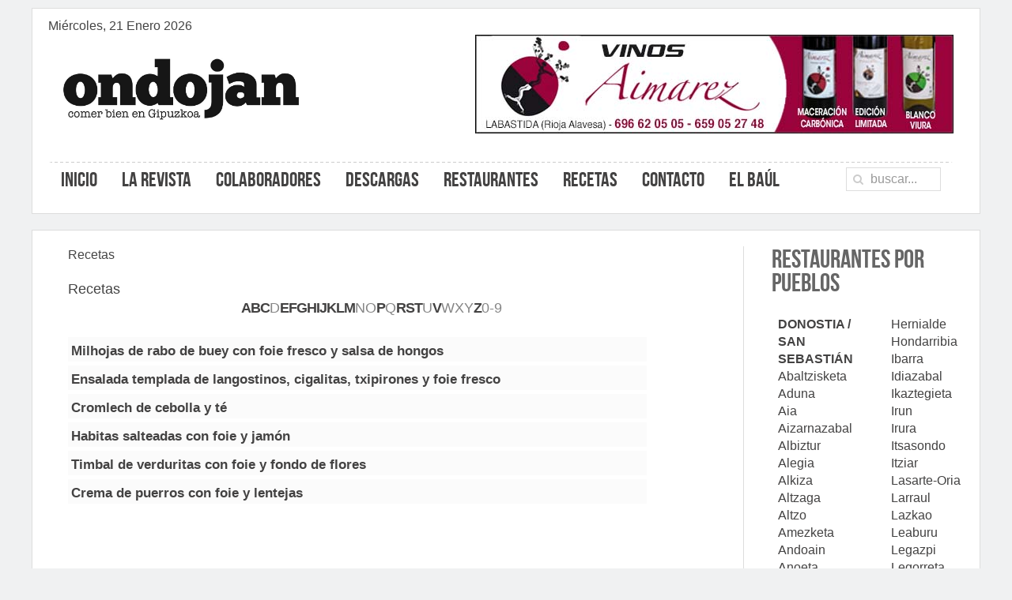

--- FILE ---
content_type: text/html; charset=utf-8
request_url: https://www.ondojan.com/recetas/keyword/in,foie-fresco.html
body_size: 6053
content:
<!DOCTYPE HTML>
<html lang="es-es" dir="ltr"  data-config='{"twitter":0,"plusone":0,"facebook":0,"style":"ondojan"}'>

<head>
<meta charset="utf-8">
<meta http-equiv="X-UA-Compatible" content="IE=edge">
<meta name="viewport" content="width=device-width, initial-scale=1">
<base href="https://www.ondojan.com/recetas/keyword/in,foie-fresco.html" />
	<meta name="keywords" content="restaurantes, gipuzkoa, recetas" />
	<meta name="author" content="Ondojan.com" />
	<meta name="description" content="Recetas de restaurantes de Gipuzkoa" />
	<meta name="generator" content="Joomla! - Open Source Content Management" />
	<title>Recetas - Entradas etiquetadas con 'Foie fresco'</title>
	<link href="https://www.ondojan.com/component/search/?Itemid=122&amp;sid=22&amp;task=list.tag.field_keywords&amp;tag=foie-fresco&amp;format=opensearch" rel="search" title="Buscar Ondojan" type="application/opensearchdescription+xml" />
	<link href="/templates/yoo_nano3/favicon.ico" rel="shortcut icon" type="image/vnd.microsoft.icon" />
	<link href="/plugins/system/jce/css/content.css?4f631df447fa192f3dcafa205bfcf1c5" rel="stylesheet" type="text/css" />
	<style type="text/css">
#jsemrp_189_872{margin: auto;}
	</style>
	<script src="/media/jui/js/jquery.min.js?4f631df447fa192f3dcafa205bfcf1c5" type="text/javascript"></script>
	<script src="/media/jui/js/jquery-noconflict.js?4f631df447fa192f3dcafa205bfcf1c5" type="text/javascript"></script>
	<script src="/media/jui/js/jquery-migrate.min.js?4f631df447fa192f3dcafa205bfcf1c5" type="text/javascript"></script>
	<script src="/media/jui/js/bootstrap.min.js?4f631df447fa192f3dcafa205bfcf1c5" type="text/javascript"></script>
	<script src="/modules/mod_novarp/js/cycle.js" type="text/javascript"></script>
	<script type="text/javascript">
var $MRPJSE = jQuery.noConflict();
        $MRPJSE(window).ready(function() {
            $MRPJSE('#jsemrp_189_872').cycle(
                {
                    width: 605,
            height: 125,
            center: false,
            aspect: true,
                    fx: 'fade',
                    timeoutFn: calculateTimeout_mrp_189_872,
                    remCycle: false,
                    after: afterCallback_mrp_189_872
                }
            );
	   });
	   var timeouts_mrp_189_872 = [4000, 4000, 4000, 4000, 4000];
        function calculateTimeout_mrp_189_872(currElement, nextElement, opts, isForward) {
    	   var index_mrp_189_872 = opts.currSlide; return timeouts_mrp_189_872[index_mrp_189_872];
        }
        
        function afterCallback_mrp_189_872(currElement, nextElement, opts, isForward){
            if (nextElement.id != ""){
                $MRPJSE.ajax({
                    type: "GET",
                    url: "/modules/mod_novarp/track.php?track=" + nextElement.id,
                    cache: false
                });
            }
        }
	</script>
	<!--  SobiPro Head Tags Output  -->
	<script type="text/javascript">/*
<![CDATA[*/ 
	var SobiProUrl = 'https://www.ondojan.com/index.php?option=com_sobipro&task=%task%'; 
	var SobiProSection = 22; 
	var SPLiveSite = 'https://www.ondojan.com/'; 
/*]]>*/
</script>
	<link rel="stylesheet" href="https://www.ondojan.com/media/sobipro/css/bootstrap/bootstrap.css" type="text/css"  />
	<link rel="stylesheet" href="https://www.ondojan.com/media/sobipro/css/sobipro.css" type="text/css"  />
	<link rel="stylesheet" href="https://www.ondojan.com/components/com_sobipro/usr/templates/recetas/css/default.css" type="text/css" media="all" />
	<script type="text/javascript" src="https://www.ondojan.com/components/com_sobipro/lib/js/sobipro.js"></script>
	<script type="text/javascript" src="https://www.ondojan.com/components/com_sobipro/lib/js/jqnc.js"></script>
	<script type="text/javascript" src="https://www.ondojan.com/components/com_sobipro/usr/templates/recetas/js/alpha.js"></script>
	<script type="text/javascript" src="/index.php?option=com_sobipro&amp;task=txt.js&amp;format=json"></script>
	<!--  SobiPro (7) Head Tags Output -->

<link rel="apple-touch-icon-precomposed" href="/templates/yoo_nano3/apple_touch_icon.png">
<link rel="stylesheet" href="/templates/yoo_nano3/styles/ondojan/css/theme.css">
<link rel="stylesheet" href="css:custom.css">
<link rel="stylesheet" href="/templates/yoo_nano3/css/acv.css">
<script src="/templates/yoo_nano3/warp/vendor/uikit/js/uikit.js"></script>
<script src="/templates/yoo_nano3/warp/vendor/uikit/js/components/autocomplete.js"></script>
<script src="/templates/yoo_nano3/warp/vendor/uikit/js/components/search.js"></script>
<script src="/templates/yoo_nano3/warp/vendor/uikit/js/components/tooltip.js"></script>
<script src="/templates/yoo_nano3/warp/js/social.js"></script>
<script src="/templates/yoo_nano3/js/theme.js"></script>
<script src="/templates/yoo_nano3/styles/ondojan/js/lightbox.js"></script>
</head>

<body class=" tm-sidebar-a-right tm-sidebars-1 tm-noblog">

    <div class="uk-container uk-container-center">

                    <div class="uk-text-center uk-visible-small"><a class="tm-logo-small" href="https://www.ondojan.com">
	<div class="uk-display-inline"><img src="/images/Logo_ONDOJAN_w18.jpg" alt="Logo ONDOJAN w18" class="logo" title="Logo" /></div></a></div>
                <div class="ondo-header">
                <div class="tm-headerbar uk-clearfix uk-hidden-small">

                        <div class="">Miércoles, 21 Enero 2026</div>
            <div>
            <a class="tm-logo" href="https://www.ondojan.com">
	<div><img src="/images/Logo_ONDOJAN_w18.jpg" alt="Logo ONDOJAN w18" width="1055" height="273" class="logo" title="Logo" /></div></a>
            </div>
            
            <div class="uk-panel"><div id="jsemrp_189_872">
		<div id="35" class="cycleslide"><a href="/component/banners/click/35.html" target="_blank"  ><img src="/images/BANNER_ondojan_605x125_AIMAREZ-22.jpg" width="605" height="125" title="AIMAREZ castellano-3" alt="" border="0" /></a>
</div><div id="37" class="cycleslide"><a href="/component/banners/click/37.html" target="_blank"  ><img src="/images/BANNER_ondojan_605x125_ASIER_MARTÍNEZ.jpg" width="605" height="125" title="ASIER MARTÍNEZ" alt="" border="0" /></a>
</div><div id="7" class="cycleslide"><a href="/component/banners/click/7.html" target="_blank"  ><img src="/images/banners/aratz-arretegia.jpg" width="605" height="125" title="Aratz Erretegia" alt="" border="0" /></a>
</div><div id="55" class="cycleslide"><a href="/component/banners/click/55.html" target="_blank"  ><img src="/images/ACV_2022_banner.png" width="605" height="125" title="ACV campaña web" alt="" border="0" /></a>
</div><div id="38" class="cycleslide"><a href="/component/banners/click/38.html" target="_blank"  ><img src="/images/BANNER_ondojan_605x125_BACALAOS_URANZU.jpg" width="605" height="125" title="URANZU ONLINE" alt="" border="0" /></a>
</div>
	</div></div>
        </div>
                        <nav class="tm-navbar uk-navbar">

                        <ul class="uk-navbar-nav uk-hidden-small">
<li><a href="/">Inicio</a></li><li class="uk-parent" data-uk-dropdown="{'preventflip':'y'}" aria-haspopup="true" aria-expanded="false"><a href="#">La revista</a>
<div class="uk-dropdown uk-dropdown-navbar uk-dropdown-width-2"><div class="uk-grid uk-dropdown-grid"><div class="uk-width-1-2"><ul class="uk-nav uk-nav-navbar"><li><a href="/la-revista/a-la-carta.html">A la carta</a></li><li><a href="/la-revista/al-dente.html">Al dente</a></li><li><a href="/la-revista/comer-de-pintxos.html">Comer de pintxos</a></li><li><a href="/la-revista/comiendo-con.html">Comiendo con..</a></li><li><a href="/la-revista/cronicas-jakitea.html">Crónicas Jakitea</a></li><li><a href="/la-revista/en-portada.html">En portada</a></li><li><a href="/la-revista/euskadi-gastronomika.html">Euskadi gastronomika</a></li></ul></div><div class="uk-width-1-2"><ul class="uk-nav uk-nav-navbar"><li><a href="/la-revista/grandes-mesas-de-euskal-herria.html">Grandes mesas de Euskal Herria</a></li><li><a href="/la-revista/la-senda-del-pintxo.html">La senda del pintxo</a></li><li><a href="/la-revista/producto-de-temporada.html">Producto de temporada</a></li><li><a href="/la-revista/recomendados.html">Recomendados</a></li><li><a href="/la-revista/reportaje.html">Reportaje</a></li><li><a href="/" title="oculto" class="acv-oculto" rel="nofollow">OCULTO</a></li><li><a href="/" title="oculto" class="acv-oculto">OCULTO</a></li></ul></div></div></div></li><li><a href="/colaboradores.html">Colaboradores</a></li><li><a href="/descargas.html" title="Descargas">Descargas</a></li><li><a href="/restaurantes.html">Restaurantes</a></li><li class="uk-active"><a href="/recetas.html">Recetas</a></li><li class="uk-parent" data-uk-dropdown="{'preventflip':'y'}" aria-haspopup="true" aria-expanded="false"><a href="#">Contacto</a>
<div class="uk-dropdown uk-dropdown-navbar uk-dropdown-width-1"><div class="uk-grid uk-dropdown-grid"><div class="uk-width-1-1"><ul class="uk-nav uk-nav-navbar"><li><a href="/contacto/formulario-de-contacto.html">Formulario de contacto</a></li><li><a href="/contacto/formulario-para-restaurantes.html">Formulario para restaurantes</a></li></ul></div></div></div></li><li><a href="/el-baul.html">El baúl</a></li></ul>            
                        <a href="#offcanvas" class="uk-navbar-toggle uk-visible-small" data-uk-offcanvas></a>
            
                        <div class="uk-navbar-flip">
                <div class="uk-navbar-content uk-hidden-small">
<form id="search-115-69713c992c2ef" class="uk-search" action="/recetas.html" method="post" data-uk-search="{'source': '/component/search/?tmpl=raw&amp;type=json&amp;ordering=&amp;searchphrase=all', 'param': 'searchword', 'msgResultsHeader': 'Resultados de búsqueda', 'msgMoreResults': 'Más resultados', 'msgNoResults': 'No se encontraron resultados', flipDropdown: 1}">
	<input class="uk-search-field" type="text" name="searchword" placeholder="buscar...">
	<input type="hidden" name="task"   value="search">
	<input type="hidden" name="option" value="com_search">
	<input type="hidden" name="Itemid" value="122">
</form>
</div>
            </div>
                        
            
            <div class="uk-visible-small">              
                <div class="uk-panel"><div id="jsemrp_189_872">
		<div id="35" class="cycleslide"><a href="/component/banners/click/35.html" target="_blank"  ><img src="/images/BANNER_ondojan_605x125_AIMAREZ-22.jpg" width="605" height="125" title="AIMAREZ castellano-3" alt="" border="0" /></a>
</div><div id="37" class="cycleslide"><a href="/component/banners/click/37.html" target="_blank"  ><img src="/images/BANNER_ondojan_605x125_ASIER_MARTÍNEZ.jpg" width="605" height="125" title="ASIER MARTÍNEZ" alt="" border="0" /></a>
</div><div id="7" class="cycleslide"><a href="/component/banners/click/7.html" target="_blank"  ><img src="/images/banners/aratz-arretegia.jpg" width="605" height="125" title="Aratz Erretegia" alt="" border="0" /></a>
</div><div id="55" class="cycleslide"><a href="/component/banners/click/55.html" target="_blank"  ><img src="/images/ACV_2022_banner.png" width="605" height="125" title="ACV campaña web" alt="" border="0" /></a>
</div><div id="38" class="cycleslide"><a href="/component/banners/click/38.html" target="_blank"  ><img src="/images/BANNER_ondojan_605x125_BACALAOS_URANZU.jpg" width="605" height="125" title="URANZU ONLINE" alt="" border="0" /></a>
</div>
	</div></div>            </div>

        </nav>
            </div>

        
        
                <div id="tm-middle" class="tm-middle uk-grid" data-uk-grid-match data-uk-grid-margin>

                        <div class="tm-main uk-width-medium-3-4">

                
                                <main id="tm-content" class="tm-content">

                                        <ul class="uk-breadcrumb"><li class="uk-active"><span>Recetas</span></li></ul>
                    
                    <div id="system-message-container">
</div>

<!-- Start of SobiPro component 1.6.x -->
<div id="SobiPro" class="SobiPro recetas" data-template="recetas">


<div class="SPListing"><div class="SobiPro componentheading">Recetas</div><div style="clear:both;"></div><div><div class="spAlphaMenu"><span id="SPAlphaIndex1"><span class="spAlphaLetter"><a href="/recetas/list/alpha/a.html">A</a></span><span class="spAlphaLetter"><a href="/recetas/list/alpha/b.html">B</a></span><span class="spAlphaLetter"><a href="/recetas/list/alpha/c.html">C</a></span><span>D</span><span class="spAlphaLetter"><a href="/recetas/list/alpha/e.html">E</a></span><span class="spAlphaLetter"><a href="/recetas/list/alpha/f.html">F</a></span><span class="spAlphaLetter"><a href="/recetas/list/alpha/g.html">G</a></span><span class="spAlphaLetter"><a href="/recetas/list/alpha/h.html">H</a></span><span class="spAlphaLetter"><a href="/recetas/list/alpha/i.html">I</a></span><span class="spAlphaLetter"><a href="/recetas/list/alpha/j.html">J</a></span><span class="spAlphaLetter"><a href="/recetas/list/alpha/k.html">K</a></span><span class="spAlphaLetter"><a href="/recetas/list/alpha/l.html">L</a></span><span class="spAlphaLetter"><a href="/recetas/list/alpha/m.html">M</a></span><span>N</span><span>O</span><span class="spAlphaLetter"><a href="/recetas/list/alpha/p.html">P</a></span><span>Q</span><span class="spAlphaLetter"><a href="/recetas/list/alpha/r.html">R</a></span><span class="spAlphaLetter"><a href="/recetas/list/alpha/s.html">S</a></span><span class="spAlphaLetter"><a href="/recetas/list/alpha/t.html">T</a></span><span>U</span><span class="spAlphaLetter"><a href="/recetas/list/alpha/v.html">V</a></span><span>W</span><span>X</span><span>Y</span><span class="spAlphaLetter"><a href="/recetas/list/alpha/z.html">Z</a></span><span>0-9</span></span></div><div style="clear:both;"></div></div><div style="clear:both;"></div><div class="spEntriesListContainer"><div style="width: 95%;" class="spEntriesListCell"><div class="spEntriesListTitle"><div style="float:left; width: 100%;"><a href="/recetas/302-milhojas-de-rabo-de-buey-con-foie-fresco-y-salsa-de-hongos.html">Milhojas de  rabo de buey  con foie  fresco y salsa de hongos</a></div></div><div style="clear:both;"></div></div><div style="width: 95%;" class="spEntriesListCell"><div class="spEntriesListTitle"><div style="float:left; width: 100%;"><a href="/recetas/373-ensalada_templada_de_langostinos_cigalitas_txipirones_y_foie_fresco.html">Ensalada templada de langostinos,  cigalitas, txipirones  y foie fresco</a></div></div><div style="clear:both;"></div></div><div style="width: 95%;" class="spEntriesListCell"><div class="spEntriesListTitle"><div style="float:left; width: 100%;"><a href="/recetas/990-cromlech_de_cebolla_y_t.html">Cromlech de cebolla y té</a></div></div><div style="clear:both;"></div></div><div style="width: 95%;" class="spEntriesListCell"><div class="spEntriesListTitle"><div style="float:left; width: 100%;"><a href="/recetas/993-habitas_salteadas_con_foie_y_jamn.html">Habitas salteadas con foie y jamón</a></div></div><div style="clear:both;"></div></div><div style="width: 95%;" class="spEntriesListCell"><div class="spEntriesListTitle"><div style="float:left; width: 100%;"><a href="/recetas/1034-timbal_de_verduritas_con_foie_y_fondo_de_flores.html">Timbal de verduritas con foie y fondo de flores</a></div></div><div style="clear:both;"></div></div><div style="width: 95%;" class="spEntriesListCell"><div class="spEntriesListTitle"><div style="float:left; width: 100%;"><a href="/recetas/1048-crema_de_puerros_con_foie_y_lentejas.html">Crema de puerros con foie y lentejas</a></div></div><div style="clear:both;"></div></div></div><div style="clear:both;"></div><div style="width: 100%; text-align:center;margin: 5px;"><span class="pagination"></span></div></div>

</div>
<!-- End of SobiPro component; Copyright (C) 2011-2020 Sigsiu.NET GmbH -->
<script type="text/javascript">SobiPro.Ready();</script>
                </main>
                
                
            </div>
            
                                                            <aside class="tm-sidebar-a uk-width-medium-1-4"><div class="uk-panel uk-hidden-small mod-line"><h3 class="uk-panel-title">Restaurantes por pueblos</h3>
	<table class="uk-table">
<tbody>
<tr>
<td valign="top"><strong><a title="Donostia / San Sebastián" href="/index.php/restaurantes.html?sid=58:Donostia-San-Sebastian">DONOSTIA /<br />SAN SEBASTIÁN</a></strong><br /> <a title="Abaltzisketa" href="/index.php/restaurantes.html?sid=110:Abaltzisketa">Abaltzisketa</a><br /><a title="Aduna" href="/index.php/restaurantes.html?sid=129:Aduna">Aduna</a><br /><a title="Aia" href="/index.php/restaurantes.html?sid=137:Aia">Aia</a><br /> <a title="Aizarnazabal" href="/index.php/restaurantes.html?sid=138:Aizarnazabal">Aizarnazabal</a><br /> <a title="Albiztur" href="/index.php/restaurantes.html?sid=111:Albiztur">Albiztur</a><br /><a title="Alegia" href="/index.php/restaurantes.html?sid=112:Alegia">Alegia</a><br /> <a title="Alkiza" href="/index.php/restaurantes.html?sid=113:Alkiza">Alkiza</a><br /><a title="Altzaga" href="/index.php/restaurantes.html?sid=93:Altzaga">Altzaga</a><br /><a title="Altzo" href="/index.php/restaurantes.html?sid=114:Altzo">Altzo</a><br /> <a title="Amezketa" href="/index.php/restaurantes.html?sid=115:Amezketa">Amezketa</a><br /> <a title="Andoain" href="/index.php/restaurantes.html?sid=83:Andoain">Andoain</a><br /> <a title="Anoeta" href="/index.php/restaurantes.html?sid=116:Anoeta">Anoeta</a><br /> <a title="Antzuola" href="/index.php/restaurantes.html?sid=63:Antzuola">Antzuola</a><br /><a title="Arama" href="/index.php/restaurantes.html?sid=98:Arama">Arama</a><br /> <a title="Aretxabaleta" href="/index.php/restaurantes.html?sid=64:Aretxabaleta">Aretxabaleta</a><br /> <a title="Arrasate" href="/index.php/restaurantes.html?sid=61:Arrasate">Arrasate</a><br /> <a title="Asteasu" href="/index.php/restaurantes.html?sid=130:Asteasu">Asteasu</a><br /> <a title="Astigarraga" href="/index.php/restaurantes.html?sid=82:Astigarraga">Astigarraga</a><br /> <a title="Ataun" href="/index.php/restaurantes.html?sid=99:Ataun">Ataun</a><br /> <a title="Azkoitia" href="/index.php/restaurantes.html?sid=139:Azkoitia">Azkoitia</a><br /> <a title="Azpeitia" href="/index.php/restaurantes.html?sid=140:Azpeitia">Azpeitia</a><br /><a title="Baliarrain" href="/index.php/restaurantes.html?sid=117:Baliarrain">Baliarrain</a><br /> <a title="Beasain" href="/index.php/restaurantes.html?sid=71:Beasain">Beasain</a><br /><a title="Belauntza" href="/index.php/restaurantes.html?sid=54:Belauntza">Belauntza</a><br /><a title="Beizama" href="/index.php/restaurantes.html?sid=141:Beizama">Beizama</a><br /> <a title="Berastegi" href="/index.php/restaurantes.html?sid=118:Berastegi">Berastegi</a><br /> <a title="Bergara" href="/index.php/restaurantes.html?sid=62:Bergara">Bergara</a><br /> <a title="Berrobi" href="/index.php/restaurantes.html?sid=119:Berrobi">Berrobi</a><br /> <a title="Bidegoian" href="/index.php/restaurantes.html?sid=55:Bidegoian">Bidegoian</a><br /> <a title="Deba" href="/index.php/restaurantes.html?sid=87:Deba">Deba</a><br /> <a title="Elduaien" href="/index.php/restaurantes.html?sid=120:Elduain">Elduaien</a><br /><a title="Eibar" href="/index.php/restaurantes.html?sid=88:Eibar">Eibar</a><br /><a title="Elgeta" href="/index.php/restaurantes.html?sid=65:Elgeta">Elgeta</a><br /><a title="Elgoibar" href="/index.php/restaurantes.html?sid=89:Elgoibar">Elgoibar</a><br /> <a title="Errenteria" href="/index.php/oarsoaldea/errenteria.html?sid=133:Errenteria">Errenteria</a><br /><a title="Errezil" href="/index.php/restaurantes.html?sid=142:Errezil">Errezil</a><br /> <a title="Eskoriatza" href="/index.php/restaurantes.html?sid=66:Eskoriatza">Eskoriatza</a><br /> <a title="Ezkio-Itsaso" href="/index.php/restaurantes.html?sid=94:Ezkio-Itsaso">Ezkio-Itsaso</a><br /><a title="Gabiria" href="/index.php/restaurantes.html?sid=102:Gabiria">Gabiria</a><br /><a title="Gaintza" href="/index.php/restaurantes.html?sid=101:Gaintza">Gaintza</a><br /><a title="Gaztelu" href="/index.php/restaurantes.html?sid=126:Gaztelu">Gaztelu</a><br /> <a title="Getaria" href="/index.php/restaurantes.html?sid=143:Getaria">Getaria</a><br /><a title="Hernani" href="/index.php/restaurantes.html?sid=59:Hernani">Hernani</a></td>
<td valign="top"><a title="Hernialde" href="/index.php/restaurantes.html?sid=121:Hernialde">Hernialde</a><br /> <a title="Hondarribia" href="/index.php/restaurantes.html?sid=80:Hondarribia">Hondarribia</a><br /> <a title="Ibarra" href="/index.php/restaurantes.html?sid=122:Ibarra">Ibarra</a><br /> <a title="Idiazabal" href="/index.php/restaurantes.html?sid=103:Idiazabal">Idiazabal</a><br /><a title="Ikaztegieta" href="/index.php/restaurantes.html?sid=123:Ikaztegieta">Ikaztegieta</a><br /><a title="Irun" href="/index.php/restaurantes.html?sid=81:Irun">Irun</a><br /> <a title="Irura" href="/index.php/restaurantes.html?sid=124:Irura">Irura</a><br /> <a title="Itsasondo" href="/index.php/restaurantes.html?sid=104:Itsasondo">Itsasondo</a><br /> <a title="Itziar" href="/index.php/restaurantes.html?sid=148:Itziar">Itziar</a><br /><a title="Lasarte-Oria" href="/index.php/restaurantes.html?sid=84:Lasarte-Oria">Lasarte-Oria</a><br /><a title="Larraul" href="/index.php/restaurantes.html?sid=131:Larraul">Larraul</a><br /> <a title="Lazkao" href="/index.php/restaurantes.html?sid=72:Lazkao">Lazkao</a><br /> <a title="Leaburu" href="/index.php/restaurantes.html?sid=125:Leaburu">Leaburu</a><br /> <a title="Legazpi" href="/index.php/restaurantes.html?sid=95:Legazpi">Legazpi</a><br /> <a title="Legorreta" href="/index.php/restaurantes.html?sid=20:Legorreta">Legorreta</a><br /> <a title="Leintz-Gatzaga" href="/index.php/restaurantes.html?sid=67:Leintz-Gatzaga">Leintz-Gatzaga</a><br /><a title="Lezo" href="/index.php/restaurantes.html?sid=134:Lezo">Lezo</a><br /> <a title="Lizartza" href="/index.php/restaurantes.html?sid=127:Lizartza">Lizartza</a><br /> <a title="Mendaro" href="/index.php/restaurantes.html?sid=90:Mendaro">Mendaro</a><br /><a title="Mutiloa" href="/index.php/restaurantes.html?sid=105:Mutiloa">Mutiloa</a><br /><a title="Mutriku " href="/index.php/restaurantes.html?sid=91:Mutriku">Mutriku </a><br /> <a title="Oiartzun" href="/index.php/restaurantes.html?sid=135:Oiartzun">Oiartzun</a><br /> <a title="Olaberria" href="/index.php/restaurantes.html?sid=106:Olaberria">Olaberria</a><br /> <a title="Oñati" href="/index.php/restaurantes.html?sid=60:O%C3%B1ati">Oñati</a><br /> <a title="Ordizia" href="/index.php/restaurantes.html?sid=107:Ordizia">Ordizia</a><br /> <a title="Orendain" href="/index.php/restaurantes.html?sid=56:Orendain">Orendain</a><br /><a title="Orexa" href="/index.php/restaurantes.html?sid=128:Orexa">Orexa</a><br /> <a title="Orio" href="/index.php/restaurantes.html?sid=144:Orio">Orio</a><br /> <a title="Ormaiztegi" href="/index.php/restaurantes.html?sid=108:Ormaiztegi">Ormaiztegi</a><br /> <a title="Pasaia" href="/index.php/restaurantes.html?sid=136:Pasaia">Pasaia</a><br /> <a title="Segura" href="/index.php/restaurantes.html?sid=109:Segura">Segura</a><br /> <a title="Soraluze" href="/index.php/restaurantes.html?sid=92:Soraluze">Soraluze</a><br /> <a title="Tolosa" href="/index.php/restaurantes.html?sid=9:Tolosa">Tolosa</a><br /> <a title="Urnieta" href="/index.php/restaurantes.html?sid=85:Urnieta">Urnieta</a><br /> <a title="Urretxu" href="/index.php/restaurantes.html?sid=96:Urretxu">Urretxu</a><br /> <a title="Usurbil" href="/index.php/restaurantes.html?sid=86:Usurbil">Usurbil</a><br /> <a title="Villabona" href="/index.php/restaurantes.html?sid=132:Villabona">Villabona</a><br /><a title="Zaldibia" href="/index.php/restaurantes.html?sid=176:Zaldibia">Zaldibia</a><br /> <a title="Zarautz" href="/index.php/restaurantes.html?sid=145:Zarautz">Zarautz</a><br /> <a title="Zegama" href="/index.php/restaurantes.html?sid=149:Zegama">Zegama</a><br /> <a title="Zerain" href="/index.php/restaurantes.html?sid=100:Zerain">Zerain</a><br /><a title="Zestoa" href="/index.php/restaurantes.html?sid=146:Zestoa">Zestoa</a><br /> <a title="Zizurkil" href="/index.php/restaurantes.html?sid=57:Zizurkil">Zizurkil</a><br /> <a title="Zumaia" href="/index.php/restaurantes.html?sid=147:Zumaia">Zumaia</a><br /> <a title="Zumarraga" href="/index.php/restaurantes.html?sid=97:Zumarraga">Zumarraga</a></td>
</tr>
</tbody>
</table></div></aside>
                        
        </div>
        
        
                
              
        
                <section id="tm-bottom-mobile" class="uk-visible-small tm-bottom-mobile uk-grid uk-hidden-small uk-hidden-medium uk-hidden-large" data-uk-grid-match="{target:'> div > .uk-panel'}" data-uk-grid-margin>
<div class="uk-width-1-1 uk-width-medium-1-2"><div class="  uk-visible-small uk-container-center uk-panel uk-panel-box"><h3 class="uk-panel-title">Restaurantes por pueblos</h3>
	<table style="width: 200px;" border="0" cellspacing="0" cellpadding="0">
<tbody>
<tr>
<td valign="top"><strong><a title="Donostia / San Sebastián" href="/index.php/restaurantes.html?sid=58:Donostia-San-Sebastian">DONOSTIA /<br />SAN SEBASTIÁN</a></strong><br /> <a title="Abaltzisketa" href="/index.php/restaurantes.html?sid=110:Abaltzisketa">Abaltzisketa</a><br /><a title="Aduna" href="/index.php/restaurantes.html?sid=129:Aduna">Aduna</a><br /><a title="Aia" href="/index.php/restaurantes.html?sid=137:Aia">Aia</a><br /> <a title="Aizarnazabal" href="/index.php/restaurantes.html?sid=138:Aizarnazabal">Aizarnazabal</a><br /> <a title="Albiztur" href="/index.php/restaurantes.html?sid=111:Albiztur">Albiztur</a><br /><a title="Alegia" href="/index.php/restaurantes.html?sid=112:Alegia">Alegia</a><br /> <a title="Alkiza" href="/index.php/restaurantes.html?sid=113:Alkiza">Alkiza</a><br /><a title="Altzaga" href="/index.php/restaurantes.html?sid=93:Altzaga">Altzaga</a><br /><a title="Altzo" href="/index.php/restaurantes.html?sid=114:Altzo">Altzo</a><br /> <a title="Amezketa" href="/index.php/restaurantes.html?sid=115:Amezketa">Amezketa</a><br /> <a title="Andoain" href="/index.php/restaurantes.html?sid=83:Andoain">Andoain</a><br /> <a title="Anoeta" href="/index.php/restaurantes.html?sid=116:Anoeta">Anoeta</a><br /> <a title="Antzuola" href="/index.php/restaurantes.html?sid=63:Antzuola">Antzuola</a><br /><a title="Arama" href="/index.php/restaurantes.html?sid=98:Arama">Arama</a><br /> <a title="Aretxabaleta" href="/index.php/restaurantes.html?sid=64:Aretxabaleta">Aretxabaleta</a><br /> <a title="Arrasate" href="/index.php/restaurantes.html?sid=61:Arrasate">Arrasate</a><br /> <a title="Asteasu" href="/index.php/restaurantes.html?sid=130:Asteasu">Asteasu</a><br /> <a title="Astigarraga" href="/index.php/restaurantes.html?sid=82:Astigarraga">Astigarraga</a><br /> <a title="Ataun" href="/index.php/restaurantes.html?sid=99:Ataun">Ataun</a><br /> <a title="Azkoitia" href="/index.php/restaurantes.html?sid=139:Azkoitia">Azkoitia</a><br /> <a title="Azpeitia" href="/index.php/restaurantes.html?sid=140:Azpeitia">Azpeitia</a><br /><a title="Baliarrain" href="/index.php/restaurantes.html?sid=117:Baliarrain">Baliarrain</a><br /> <a title="Beasain" href="/index.php/restaurantes.html?sid=71:Beasain">Beasain</a><br /><a title="Belauntza" href="/index.php/restaurantes.html?sid=54:Belauntza">Belauntza</a><br /><a title="Beizama" href="/index.php/restaurantes.html?sid=141:Beizama">Beizama</a><br /> <a title="Berastegi" href="/index.php/restaurantes.html?sid=118:Berastegi">Berastegi</a><br /> <a title="Bergara" href="/index.php/restaurantes.html?sid=62:Bergara">Bergara</a><br /> <a title="Berrobi" href="/index.php/restaurantes.html?sid=119:Berrobi">Berrobi</a><br /> <a title="Bidegoian" href="/index.php/restaurantes.html?sid=55:Bidegoian">Bidegoian</a><br /> <a title="Deba" href="/index.php/restaurantes.html?sid=87:Deba">Deba</a><br /> <a title="Elduaien" href="/index.php/restaurantes.html?sid=120:Elduain">Elduaien</a><br /><a title="Eibar" href="/index.php/restaurantes.html?sid=88:Eibar">Eibar</a><br /><a title="Elgeta" href="/index.php/restaurantes.html?sid=65:Elgeta">Elgeta</a><br /><a title="Elgoibar" href="/index.php/restaurantes.html?sid=89:Elgoibar">Elgoibar</a><br /> <a title="Errenteria" href="/index.php/oarsoaldea/errenteria.html?sid=133:Errenteria">Errenteria</a><br /><a title="Errezil" href="/index.php/restaurantes.html?sid=142:Errezil">Errezil</a><br /> <a title="Eskoriatza" href="/index.php/restaurantes.html?sid=66:Eskoriatza">Eskoriatza</a><br /> <a title="Ezkio-Itsaso" href="/index.php/restaurantes.html?sid=94:Ezkio-Itsaso">Ezkio-Itsaso</a><br /><a title="Gabiria" href="/index.php/restaurantes.html?sid=102:Gabiria">Gabiria</a><br /><a title="Gaintza" href="/index.php/restaurantes.html?sid=101:Gaintza">Gaintza</a><br /><a title="Gaztelu" href="/index.php/restaurantes.html?sid=126:Gaztelu">Gaztelu</a><br /> <a title="Getaria" href="/index.php/restaurantes.html?sid=143:Getaria">Getaria</a><br /><a title="Hernani" href="/index.php/restaurantes.html?sid=59:Hernani">Hernani</a></td>
<td valign="top"><a title="Hernialde" href="/index.php/restaurantes.html?sid=121:Hernialde">Hernialde</a><br /> <a title="Hondarribia" href="/index.php/restaurantes.html?sid=80:Hondarribia">Hondarribia</a><br /> <a title="Ibarra" href="/index.php/restaurantes.html?sid=122:Ibarra">Ibarra</a><br /> <a title="Idiazabal" href="/index.php/restaurantes.html?sid=103:Idiazabal">Idiazabal</a><br /><a title="Ikaztegieta" href="/index.php/restaurantes.html?sid=123:Ikaztegieta">Ikaztegieta</a><br /><a title="Irun" href="/index.php/restaurantes.html?sid=81:Irun">Irun</a><br /> <a title="Irura" href="/index.php/restaurantes.html?sid=124:Irura">Irura</a><br /> <a title="Itsasondo" href="/index.php/restaurantes.html?sid=104:Itsasondo">Itsasondo</a><br /> <a title="Itziar" href="/index.php/restaurantes.html?sid=148:Itziar">Itziar</a><br /><a title="Lasarte-Oria" href="/index.php/restaurantes.html?sid=84:Lasarte-Oria">Lasarte-Oria</a><br /><a title="Larraul" href="/index.php/restaurantes.html?sid=131:Larraul">Larraul</a><br /> <a title="Lazkao" href="/index.php/restaurantes.html?sid=72:Lazkao">Lazkao</a><br /> <a title="Leaburu" href="/index.php/restaurantes.html?sid=125:Leaburu">Leaburu</a><br /> <a title="Legazpi" href="/index.php/restaurantes.html?sid=95:Legazpi">Legazpi</a><br /> <a title="Legorreta" href="/index.php/restaurantes.html?sid=20:Legorreta">Legorreta</a><br /> <a title="Leintz-Gatzaga" href="/index.php/restaurantes.html?sid=67:Leintz-Gatzaga">Leintz-Gatzaga</a><br /><a title="Lezo" href="/index.php/restaurantes.html?sid=134:Lezo">Lezo</a><br /> <a title="Lizartza" href="/index.php/restaurantes.html?sid=127:Lizartza">Lizartza</a><br /> <a title="Mendaro" href="/index.php/restaurantes.html?sid=90:Mendaro">Mendaro</a><br /><a title="Mutiloa" href="/index.php/restaurantes.html?sid=105:Mutiloa">Mutiloa</a><br /><a title="Mutriku " href="/index.php/restaurantes.html?sid=91:Mutriku">Mutriku </a><br /> <a title="Oiartzun" href="/index.php/restaurantes.html?sid=135:Oiartzun">Oiartzun</a><br /> <a title="Olaberria" href="/index.php/restaurantes.html?sid=106:Olaberria">Olaberria</a><br /> <a title="Oñati" href="/index.php/restaurantes.html?sid=60:O%C3%B1ati">Oñati</a><br /> <a title="Ordizia" href="/index.php/restaurantes.html?sid=107:Ordizia">Ordizia</a><br /> <a title="Orendain" href="/index.php/restaurantes.html?sid=56:Orendain">Orendain</a><br /><a title="Orexa" href="/index.php/restaurantes.html?sid=128:Orexa">Orexa</a><br /> <a title="Orio" href="/index.php/restaurantes.html?sid=144:Orio">Orio</a><br /> <a title="Ormaiztegi" href="/index.php/restaurantes.html?sid=108:Ormaiztegi">Ormaiztegi</a><br /> <a title="Pasaia" href="/index.php/restaurantes.html?sid=136:Pasaia">Pasaia</a><br /> <a title="Segura" href="/index.php/restaurantes.html?sid=109:Segura">Segura</a><br /> <a title="Soraluze" href="/index.php/restaurantes.html?sid=92:Soraluze">Soraluze</a><br /> <a title="Tolosa" href="/index.php/restaurantes.html?sid=9:Tolosa">Tolosa</a><br /> <a title="Urnieta" href="/index.php/restaurantes.html?sid=85:Urnieta">Urnieta</a><br /> <a title="Urretxu" href="/index.php/restaurantes.html?sid=96:Urretxu">Urretxu</a><br /> <a title="Usurbil" href="/index.php/restaurantes.html?sid=86:Usurbil">Usurbil</a><br /> <a title="Villabona" href="/index.php/restaurantes.html?sid=132:Villabona">Villabona</a><br /><a title="Zaldibia" href="/index.php/restaurantes.html?sid=176:Zaldibia">Zaldibia</a><br /> <a title="Zarautz" href="/index.php/restaurantes.html?sid=145:Zarautz">Zarautz</a><br /> <a title="Zegama" href="/index.php/restaurantes.html?sid=149:Zegama">Zegama</a><br /> <a title="Zerain" href="/index.php/restaurantes.html?sid=100:Zerain">Zerain</a><br /><a title="Zestoa" href="/index.php/restaurantes.html?sid=146:Zestoa">Zestoa</a><br /> <a title="Zizurkil" href="/index.php/restaurantes.html?sid=57:Zizurkil">Zizurkil</a><br /> <a title="Zumaia" href="/index.php/restaurantes.html?sid=147:Zumaia">Zumaia</a><br /> <a title="Zumarraga" href="/index.php/restaurantes.html?sid=97:Zumarraga">Zumarraga</a></td>
</tr>
</tbody>
</table></div></div>

<div class="uk-width-1-1 uk-width-medium-1-2"><div class="  uk-visible-small uk-container-center"></div></div>
</section>
        
                <footer id="tm-footer" class="tm-footer">

                        <a class="tm-totop-scroller" data-uk-smooth-scroll href="#"></a>
            
            <div class="uk-panel">
	<div class="uk-grid">
<div class="uk-width-medium-1-5"><a title="Zum Edizioak" href="http://www.zumedizioak.com/" target="_blank" rel="noopener noreferrer"><img src="/images/M_images/logo_zum_linea.png" alt="logo zum linea" width="152" height="25" /></a></div>
<div class="uk-width-medium-3-5" style="text-align: justify; margin-top: 8px;">Patrizio Etxeberria 7, entlo. | Tf. <strong>943 731583</strong>&nbsp;| 20230 <strong>LEGAZPI</strong> | <a href="mailto:zum@zumedizioak.com">zum@zumedizioak.com</a></div>
<div class="uk-width-medium-1-5" style="text-align: left; margin-top: 8px;">Desarrollo: <a title="ACV multimedia" href="http://www.acvmultimedia.com" target="_blank" rel="noopener noreferrer">ACV multimedia</a></div>
</div></div>
        </footer>
        
    </div>

    <!-- Google tag (gtag.js) -->
<script async src="https://www.googletagmanager.com/gtag/js?id=G-8W3ZS4MTF9"></script>
<script>
  window.dataLayer = window.dataLayer || [];
  function gtag(){dataLayer.push(arguments);}
  gtag('js', new Date());

  gtag('config', 'G-8W3ZS4MTF9');
</script>
        <div id="offcanvas" class="uk-offcanvas">
        <div class="uk-offcanvas-bar"><ul class="uk-nav uk-nav-offcanvas">
<li><a href="/">Inicio</a></li><li class="uk-parent uk-nav-header">La revista
<ul class="uk-nav-sub"><li><a href="/la-revista/a-la-carta.html">A la carta</a></li><li><a href="/la-revista/al-dente.html">Al dente</a></li><li><a href="/la-revista/comer-de-pintxos.html">Comer de pintxos</a></li><li><a href="/la-revista/comiendo-con.html">Comiendo con..</a></li><li><a href="/la-revista/cronicas-jakitea.html">Crónicas Jakitea</a></li><li><a href="/la-revista/en-portada.html">En portada</a></li><li><a href="/la-revista/euskadi-gastronomika.html">Euskadi gastronomika</a></li><li><a href="/la-revista/grandes-mesas-de-euskal-herria.html">Grandes mesas de Euskal Herria</a></li><li><a href="/la-revista/la-senda-del-pintxo.html">La senda del pintxo</a></li><li><a href="/la-revista/producto-de-temporada.html">Producto de temporada</a></li><li><a href="/la-revista/recomendados.html">Recomendados</a></li><li><a href="/la-revista/reportaje.html">Reportaje</a></li><li><a href="/" title="oculto" class="acv-oculto" rel="nofollow">OCULTO</a></li><li><a href="/" title="oculto" class="acv-oculto">OCULTO</a></li></ul></li><li><a href="/colaboradores.html">Colaboradores</a></li><li><a href="/descargas.html" title="Descargas">Descargas</a></li><li><a href="/restaurantes.html">Restaurantes</a></li><li class="uk-active"><a href="/recetas.html">Recetas</a></li><li class="uk-parent uk-nav-header">Contacto
<ul class="uk-nav-sub"><li><a href="/contacto/formulario-de-contacto.html">Formulario de contacto</a></li><li><a href="/contacto/formulario-para-restaurantes.html">Formulario para restaurantes</a></li></ul></li><li><a href="/el-baul.html">El baúl</a></li></ul></div>
    </div>
    
</body>
</html>

--- FILE ---
content_type: text/css; charset=utf-8
request_url: https://www.ondojan.com/components/com_sobipro/usr/templates/recetas/css/default.css
body_size: 1323
content:
/**
 * @version: $Id: default.css 2138 2012-01-10 10:07:47Z Radek Suski $
 * @package: SobiPro Library
 * ===================================================
 * @author
 * Name: Sigrid Suski & Radek Suski, Sigsiu.NET GmbH
 * Email: sobi[at]sigsiu.net
 * Url: http://www.Sigsiu.NET
 * ===================================================
 * @copyright Copyright (C) 2006 - 2012 Sigsiu.NET GmbH (http://www.sigsiu.net). All rights reserved.
 * @license see http://www.gnu.org/licenses/lgpl.html GNU/LGPL Version 3.
 * You can use, redistribute this file and/or modify it under the terms of the GNU Lesser General Public License version 3
 * ===================================================
 * $Date: 2012-01-10 11:07:47 +0100 (Tue, 10 Jan 2012) $
 * $Revision: 2138 $
 * $Author: Radek Suski $
 * File location: components/com_sobipro/usr/templates/default/css/default.css $
 */
span.spEntriesListEditLink a,
span.spEntryEditLink a {
	display:block;
	float: right;
	width: 80px;
	border-style:solid;
	text-align: center;
	padding: 4px;
	font-size: 12px;
	border: 1px solid silver;
}

span.spEntryEditLink a:active,
span.spEntryEditLink a:focus,
span.spEntryEditLink a:hover,
span.spEntryEditLink a,
span.spEntriesListEditLink a:active,
span.spEntriesListEditLink a:focus,
span.spEntriesListEditLink a:hover,
span.spEntriesListEditLink a {
	text-decoration: none!important;
	background: none!important;
}

select.spAlphaMenuSwitch {
	border: 1px solid #ccc
}

div#SobiPro {
	width: 95%;
	/* float:left; */
}

div.sigsiuTree {
	text-align: left!important;
}
div.SPDetailEntry {
}

div.spCatListCell {
	padding: 5px;
	float: left;
	margin: 2px;
}

img.spFieldsData {
	margin: 5px;
}

div.spEntriesListContainer {
	height: 100%;
}

div.spEntriesListCell {
	margin: 0px 0 0 0px;
	padding: 1px;
    border: solid #FFFFFF;
	border-width: 5px 0px 0px 0px;
	float: left;
	position: relative;
	background-color: #FBFBFB;
}

span.spEntriesListTitle,
div.spEntriesListTitle {
	font-size: 17px;
	margin-bottom: 10px;
	margin-top: 5px;
	display: block;
	font-weight: bold;
	padding-bottom: 8px;
	padding-left: 3px;
	border-width: 0px 0px 1px 0px;
}

div.spEntriesListRow {
	clear:both;
	margin-top: 1px;
}

div.spEntryCats {
	font-size: 10px;
	overflow: hidden;
	height: 20px;
	margin-top: 5px;
}

div.spSectionDesc {
	padding: 5px;
}

/**
 * Style of the submenu toolbar from khepri admin template
 * Author: Andy Miller
 */

div.spTopMenu {
	background:none repeat scroll 0 0 #F6F6F6;
	margin-bottom:10px;
}

div.SPt, div.SPb {
	height:6px;
	margin:0;
	overflow:hidden;
	padding:0;
}

div.SPm {
	border-left:1px solid #CCCCCC;
	border-right:1px solid #CCCCCC;
	padding:0 8px;
}

ul.spTopMenu {
	list-style:none outside none;
	margin:0!important;
	padding:0;
}

ul.spTopMenu li {
	float:left;
	padding:0;
	font-size: 12px;
	border-right:1px solid #CCCCCC;
	color:#0B55C4;
	font-weight:bold;
	height:12px;
	line-height:12px;
	padding:0 15px!important;
	list-style-type: none;
	line-height: 12px!important;
    background-image: none; /*because often defined :-(*/
}
ul.spTopMenu li a:link,
ul.spTopMenu li a:visited,
ul.spTopMenu li a:hover,
ul.spTopMenu li a:focus,
ul.spTopMenu li a:active {
	text-decoration: none;
	font-weight: normal;
	background:#F6F6F6;
}

div.spTopMenu div.SPb {
	background:url("../../../../../../media/sobipro/styles/j_border.png") repeat-x scroll 0 100% transparent;
}

div.spTopMenu div.SPb div.SPb {
	background:url("../../../../../../media/sobipro/styles/j_crn_br_dark.png") no-repeat scroll 100% 0 transparent;
}

div.spTopMenu div.SPb div.SPb div.SPb {
	background:url("../../../../../../media/sobipro/styles/j_crn_bl_dark.png") no-repeat scroll 0 0 transparent;
}

div.spTopMenu div.SPt {
	background:url("../../../../../../media/sobipro/styles/j_border.png") repeat-x scroll 0 0 transparent;
}

div.spTopMenu div.SPt div.SPt {
	background:url("../../../../../../media/sobipro/styles/j_crn_tr_dark.png") no-repeat scroll 100% 0 transparent;
}

div.spTopMenu div.SPt div.SPt div.SPt {
	background:url("../../../../../../media/sobipro/styles/j_crn_tl_dark.png") no-repeat scroll 0 0 transparent;
}

/**
 * ^^^ Style of the submenu toolbar from khepri admin template
 */

span.spCatListSubCats {
	font-size: 10px;
}

div.spCatsListTitle {
	padding-top: 2px;
}

div.spCatsListTitle a {
	font-weight: bold;
}

div.spCatsListIntrotext {

}

div.spCatListIcon {
	float: left;
	margin-right: 8px;
}
div.spCatListIcon img {
  border: none;
}

div.spPaymentHeader {
	margin: 1px;
	background-color: #EEEEEE;
	float: left;
	padding: 2px;
	padding-left: 5px;
}

div.spPaymentPosition {
	margin: 1px;
	background-color: #f7f7f7;
	float: left;
	padding: 2px;
	padding-left: 5px;
}
div.spPaymentExpl {
	font-size: 15px;
	font-weight: bold;
	margin: 3px;
}
div.spPaymentDiscount,
div.spPaymentSum {
	font-weight: bold;
	margin: 3px;
}

div.spPaymentSumPosition {
	margin: 1px;
	background-color: #f7f7f7;
	float: left;
	padding: 2px;
	padding-left: 5px;
}
div.spPaymentSumDesc {
	margin: 1px;
	background-color: #EEEEEE;
	float: left;
	padding: 2px;
	padding-left: 5px;
}

div.spPaymentPreview button {
	margin: 5px;
}

a.spDisabled:hover {
	text-decoration: none;
}

div.spAlphaMenu {
	width:100%;
	margin-bottom: 20px;
	text-align:center!important;
}

div.spAlphaMenu span {
	font-weight: normal;
	font-size: 14px;
	color: #868686;
}
div.spAlphaMenu a {
	font-weight: bold;
	text-decoration: none!important;
}

span.spAlphaLetterSelected  a {
	color: #551A8B;
	font-size: 16px;
	font-style: italic;
}
